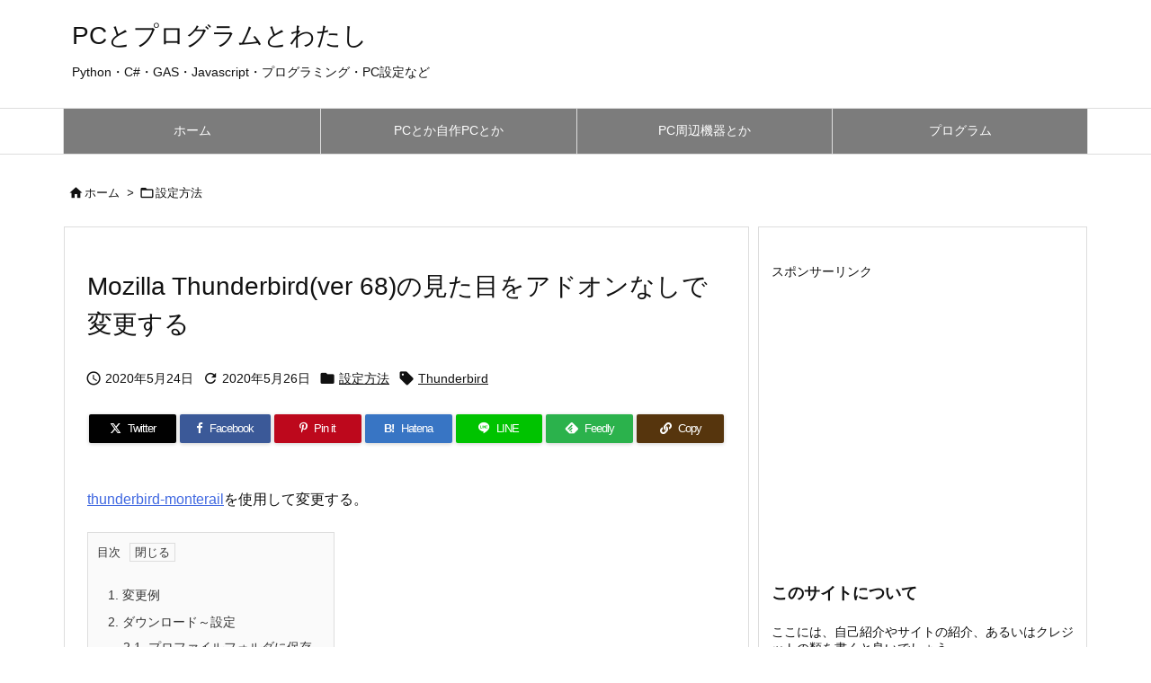

--- FILE ---
content_type: text/html; charset=utf-8
request_url: https://www.google.com/recaptcha/api2/aframe
body_size: 266
content:
<!DOCTYPE HTML><html><head><meta http-equiv="content-type" content="text/html; charset=UTF-8"></head><body><script nonce="en780PwX4kuloVh4t_Ufjw">/** Anti-fraud and anti-abuse applications only. See google.com/recaptcha */ try{var clients={'sodar':'https://pagead2.googlesyndication.com/pagead/sodar?'};window.addEventListener("message",function(a){try{if(a.source===window.parent){var b=JSON.parse(a.data);var c=clients[b['id']];if(c){var d=document.createElement('img');d.src=c+b['params']+'&rc='+(localStorage.getItem("rc::a")?sessionStorage.getItem("rc::b"):"");window.document.body.appendChild(d);sessionStorage.setItem("rc::e",parseInt(sessionStorage.getItem("rc::e")||0)+1);localStorage.setItem("rc::h",'1769480643466');}}}catch(b){}});window.parent.postMessage("_grecaptcha_ready", "*");}catch(b){}</script></body></html>